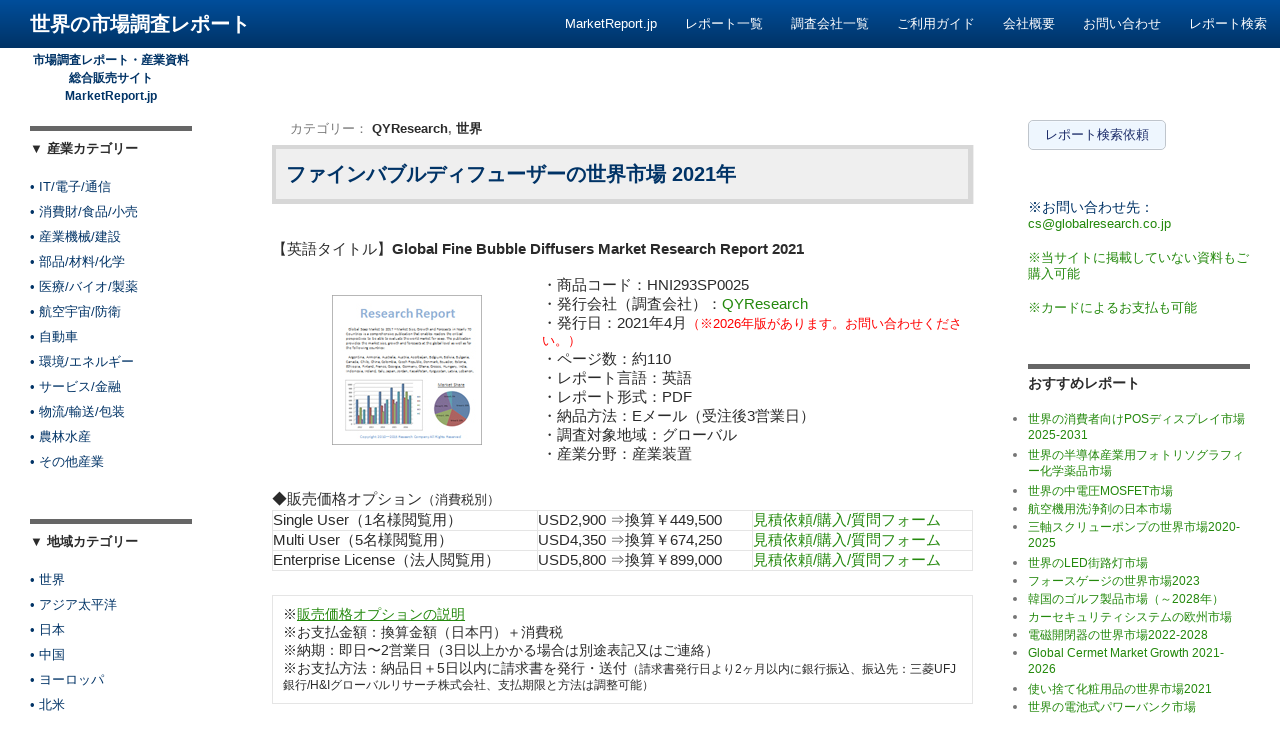

--- FILE ---
content_type: text/html; charset=UTF-8
request_url: https://data.marketreport.jp/global-fine-bubble-diffusers-market-research-report-2021
body_size: 17260
content:
<meta http-equiv="X-UA-Compatible" content="IE=Edge" />
<!DOCTYPE html>
<!--[if IE 7]>
<html class="ie ie7" lang="ja">
<![endif]-->
<!--[if IE 8]>
<html class="ie ie8" lang="ja">
<![endif]-->
<!--[if !(IE 7) & !(IE 8)]><!-->
<html lang="ja">
<!--<![endif]-->
<head>
	<meta charset="UTF-8">
	<meta name="viewport" content="width=device-width">
	<title>【調査レポート】ファインバブルディフューザーの世界市場 2021年</title>
	<link rel="profile" href="https://gmpg.org/xfn/11">
	<link rel="pingback" href="https://data.marketreport.jp/xmlrpc.php">
	<!--[if lt IE 9]>
	<script src="https://data.marketreport.jp/wp-content/themes/twentyfourteen/js/html5.js?ver=3.7.0"></script>
	<![endif]-->
	<meta name='robots' content='index, follow, max-image-preview:large, max-snippet:-1, max-video-preview:-1' />

	<!-- This site is optimized with the Yoast SEO plugin v22.3 - https://yoast.com/wordpress/plugins/seo/ -->
	<link rel="canonical" href="https://data.marketreport.jp/global-fine-bubble-diffusers-market-research-report-2021" />
	<meta property="og:locale" content="ja_JP" />
	<meta property="og:type" content="article" />
	<meta property="og:title" content="【調査レポート】ファインバブルディフューザーの世界市場 2021年" />
	<meta property="og:description" content="The global Fine Bubble Diffusers market was valued at US$ XX million in 2020 and it is expected to reach US$ XX million by the end of 2027, growing at a CAGR of XX% during 2021-2027. The research report has incorporated the analysis of different factors that augment the market’s growth. It constitutes trends, restraints, and drivers that transform the market in either a positive or negative manner. This section also provides the scope of different segments and applications that can potentially influence the market in the future. The detailed information is based on current trends and historic milestones. This section also provides an analysis of the volume of production about the global market and about each type from 2016 to 2027. This section mentions the volume of production by region from 2016 to 2027. Pricing analysis is included in the report according to each type from the year 2016 to 2027, manufacturer from 2016 to 2021, region from 2016 to 2021, and global price from 2016 to 2027. A thorough evaluation of the restrains included in the report portrays the contrast to drivers and gives room for strategic planning. Factors that overshadow the market growth are pivotal as they can be understood to devise different bends for getting hold of the lucrative opportunities that are present in the ever-growing market. Additionally, insights into market expert’s opinions have been taken to understand the market better. The research report includes specific segments by region (country), by manufacturers, by Type and by Application. Each type provides information about the production during the forecast period of 2016 to 2027. by Application segment also provides consumption during the forecast period of 2016 to 2027. Understanding the segments helps in identifying the importance of different factors that aid the market growth.  Segment by Type  Disc Diffusers  Tube Diffusers  Plate Diffusers  Dome Diffusers  Segment by Application  Municipal Wastewater Treatment  Industrial Wastewater Treatment  Aquaculture  Others  Production by Region   North America  Europe  China  Japan  Consumption by Region  North America  U.S.  Canada  Asia-Pacific  China  Japan  South Korea  China Taiwan  Southeast Asia  India  Australia   Europe  Germany  France  U.K.  Italy  Russia  Rest of Europe  Latin America  Mexico  Brazil  Rest of South America  By Company  Daicen Membrane Systems Ltd  Trade One Incorporated  Hydria Water AB  Axel Johnson Inc  Tecpro Energy Systems  Evoqua Water Technologies LLC  SSI Aeration, Inc  Holly Technology Co., Ltd.  Klee Engineering Ltd.  Matala Water Technology Co., Ltd.  Xylem Inc  Aquaconsult Anlagenbau GmbH  Refractron Technologies  Benenv Co., Ltd  Gustawater  Ecologix Technology  Longtech Machinery Industry Co" />
	<meta property="og:url" content="https://data.marketreport.jp/global-fine-bubble-diffusers-market-research-report-2021" />
	<meta property="og:site_name" content="世界の市場調査レポート" />
	<meta property="article:published_time" content="2021-04-28T06:53:22+00:00" />
	<meta property="article:modified_time" content="2025-02-16T20:02:31+00:00" />
	<meta name="author" content="marketreport.jp" />
	<meta name="twitter:label1" content="執筆者" />
	<meta name="twitter:data1" content="marketreport.jp" />
	<meta name="twitter:label2" content="推定読み取り時間" />
	<meta name="twitter:data2" content="8分" />
	<script type="application/ld+json" class="yoast-schema-graph">{"@context":"https://schema.org","@graph":[{"@type":"WebPage","@id":"https://data.marketreport.jp/global-fine-bubble-diffusers-market-research-report-2021","url":"https://data.marketreport.jp/global-fine-bubble-diffusers-market-research-report-2021","name":"【調査レポート】ファインバブルディフューザーの世界市場 2021年","isPartOf":{"@id":"https://data.marketreport.jp/#website"},"datePublished":"2021-04-28T06:53:22+00:00","dateModified":"2025-02-16T20:02:31+00:00","author":{"@id":"https://data.marketreport.jp/#/schema/person/71c9fa2061f39928c2132639f3af3d96"},"breadcrumb":{"@id":"https://data.marketreport.jp/global-fine-bubble-diffusers-market-research-report-2021#breadcrumb"},"inLanguage":"ja","potentialAction":[{"@type":"ReadAction","target":["https://data.marketreport.jp/global-fine-bubble-diffusers-market-research-report-2021"]}]},{"@type":"BreadcrumbList","@id":"https://data.marketreport.jp/global-fine-bubble-diffusers-market-research-report-2021#breadcrumb","itemListElement":[{"@type":"ListItem","position":1,"name":"ホーム","item":"https://data.marketreport.jp/"},{"@type":"ListItem","position":2,"name":"ファインバブルディフューザーの世界市場 2021年"}]},{"@type":"WebSite","@id":"https://data.marketreport.jp/#website","url":"https://data.marketreport.jp/","name":"世界の市場調査レポート","description":"市場調査レポート・産業資料 総合販売サイト MarketReport.jp","potentialAction":[{"@type":"SearchAction","target":{"@type":"EntryPoint","urlTemplate":"https://data.marketreport.jp/?s={search_term_string}"},"query-input":"required name=search_term_string"}],"inLanguage":"ja"},{"@type":"Person","@id":"https://data.marketreport.jp/#/schema/person/71c9fa2061f39928c2132639f3af3d96","name":"marketreport.jp","image":{"@type":"ImageObject","inLanguage":"ja","@id":"https://data.marketreport.jp/#/schema/person/image/","url":"https://secure.gravatar.com/avatar/400b7d2014baa2a24cf6cb7878fdaef0?s=96&d=mm&r=g","contentUrl":"https://secure.gravatar.com/avatar/400b7d2014baa2a24cf6cb7878fdaef0?s=96&d=mm&r=g","caption":"marketreport.jp"},"url":"https://data.marketreport.jp/author/marketreport-jp"}]}</script>
	<!-- / Yoast SEO plugin. -->


<link rel="alternate" type="application/rss+xml" title="世界の市場調査レポート &raquo; フィード" href="https://data.marketreport.jp/feed" />
<link rel="alternate" type="application/rss+xml" title="世界の市場調査レポート &raquo; コメントフィード" href="https://data.marketreport.jp/comments/feed" />
<script>
window._wpemojiSettings = {"baseUrl":"https:\/\/s.w.org\/images\/core\/emoji\/14.0.0\/72x72\/","ext":".png","svgUrl":"https:\/\/s.w.org\/images\/core\/emoji\/14.0.0\/svg\/","svgExt":".svg","source":{"concatemoji":"https:\/\/data.marketreport.jp\/wp-includes\/js\/wp-emoji-release.min.js?ver=6.4.3"}};
/*! This file is auto-generated */
!function(i,n){var o,s,e;function c(e){try{var t={supportTests:e,timestamp:(new Date).valueOf()};sessionStorage.setItem(o,JSON.stringify(t))}catch(e){}}function p(e,t,n){e.clearRect(0,0,e.canvas.width,e.canvas.height),e.fillText(t,0,0);var t=new Uint32Array(e.getImageData(0,0,e.canvas.width,e.canvas.height).data),r=(e.clearRect(0,0,e.canvas.width,e.canvas.height),e.fillText(n,0,0),new Uint32Array(e.getImageData(0,0,e.canvas.width,e.canvas.height).data));return t.every(function(e,t){return e===r[t]})}function u(e,t,n){switch(t){case"flag":return n(e,"\ud83c\udff3\ufe0f\u200d\u26a7\ufe0f","\ud83c\udff3\ufe0f\u200b\u26a7\ufe0f")?!1:!n(e,"\ud83c\uddfa\ud83c\uddf3","\ud83c\uddfa\u200b\ud83c\uddf3")&&!n(e,"\ud83c\udff4\udb40\udc67\udb40\udc62\udb40\udc65\udb40\udc6e\udb40\udc67\udb40\udc7f","\ud83c\udff4\u200b\udb40\udc67\u200b\udb40\udc62\u200b\udb40\udc65\u200b\udb40\udc6e\u200b\udb40\udc67\u200b\udb40\udc7f");case"emoji":return!n(e,"\ud83e\udef1\ud83c\udffb\u200d\ud83e\udef2\ud83c\udfff","\ud83e\udef1\ud83c\udffb\u200b\ud83e\udef2\ud83c\udfff")}return!1}function f(e,t,n){var r="undefined"!=typeof WorkerGlobalScope&&self instanceof WorkerGlobalScope?new OffscreenCanvas(300,150):i.createElement("canvas"),a=r.getContext("2d",{willReadFrequently:!0}),o=(a.textBaseline="top",a.font="600 32px Arial",{});return e.forEach(function(e){o[e]=t(a,e,n)}),o}function t(e){var t=i.createElement("script");t.src=e,t.defer=!0,i.head.appendChild(t)}"undefined"!=typeof Promise&&(o="wpEmojiSettingsSupports",s=["flag","emoji"],n.supports={everything:!0,everythingExceptFlag:!0},e=new Promise(function(e){i.addEventListener("DOMContentLoaded",e,{once:!0})}),new Promise(function(t){var n=function(){try{var e=JSON.parse(sessionStorage.getItem(o));if("object"==typeof e&&"number"==typeof e.timestamp&&(new Date).valueOf()<e.timestamp+604800&&"object"==typeof e.supportTests)return e.supportTests}catch(e){}return null}();if(!n){if("undefined"!=typeof Worker&&"undefined"!=typeof OffscreenCanvas&&"undefined"!=typeof URL&&URL.createObjectURL&&"undefined"!=typeof Blob)try{var e="postMessage("+f.toString()+"("+[JSON.stringify(s),u.toString(),p.toString()].join(",")+"));",r=new Blob([e],{type:"text/javascript"}),a=new Worker(URL.createObjectURL(r),{name:"wpTestEmojiSupports"});return void(a.onmessage=function(e){c(n=e.data),a.terminate(),t(n)})}catch(e){}c(n=f(s,u,p))}t(n)}).then(function(e){for(var t in e)n.supports[t]=e[t],n.supports.everything=n.supports.everything&&n.supports[t],"flag"!==t&&(n.supports.everythingExceptFlag=n.supports.everythingExceptFlag&&n.supports[t]);n.supports.everythingExceptFlag=n.supports.everythingExceptFlag&&!n.supports.flag,n.DOMReady=!1,n.readyCallback=function(){n.DOMReady=!0}}).then(function(){return e}).then(function(){var e;n.supports.everything||(n.readyCallback(),(e=n.source||{}).concatemoji?t(e.concatemoji):e.wpemoji&&e.twemoji&&(t(e.twemoji),t(e.wpemoji)))}))}((window,document),window._wpemojiSettings);
</script>
<style id='wp-emoji-styles-inline-css'>

	img.wp-smiley, img.emoji {
		display: inline !important;
		border: none !important;
		box-shadow: none !important;
		height: 1em !important;
		width: 1em !important;
		margin: 0 0.07em !important;
		vertical-align: -0.1em !important;
		background: none !important;
		padding: 0 !important;
	}
</style>
<link rel='stylesheet' id='wp-block-library-css' href='https://data.marketreport.jp/wp-includes/css/dist/block-library/style.min.css?ver=6.4.3' media='all' />
<style id='wp-block-library-theme-inline-css'>
.wp-block-audio figcaption{color:#555;font-size:13px;text-align:center}.is-dark-theme .wp-block-audio figcaption{color:hsla(0,0%,100%,.65)}.wp-block-audio{margin:0 0 1em}.wp-block-code{border:1px solid #ccc;border-radius:4px;font-family:Menlo,Consolas,monaco,monospace;padding:.8em 1em}.wp-block-embed figcaption{color:#555;font-size:13px;text-align:center}.is-dark-theme .wp-block-embed figcaption{color:hsla(0,0%,100%,.65)}.wp-block-embed{margin:0 0 1em}.blocks-gallery-caption{color:#555;font-size:13px;text-align:center}.is-dark-theme .blocks-gallery-caption{color:hsla(0,0%,100%,.65)}.wp-block-image figcaption{color:#555;font-size:13px;text-align:center}.is-dark-theme .wp-block-image figcaption{color:hsla(0,0%,100%,.65)}.wp-block-image{margin:0 0 1em}.wp-block-pullquote{border-bottom:4px solid;border-top:4px solid;color:currentColor;margin-bottom:1.75em}.wp-block-pullquote cite,.wp-block-pullquote footer,.wp-block-pullquote__citation{color:currentColor;font-size:.8125em;font-style:normal;text-transform:uppercase}.wp-block-quote{border-left:.25em solid;margin:0 0 1.75em;padding-left:1em}.wp-block-quote cite,.wp-block-quote footer{color:currentColor;font-size:.8125em;font-style:normal;position:relative}.wp-block-quote.has-text-align-right{border-left:none;border-right:.25em solid;padding-left:0;padding-right:1em}.wp-block-quote.has-text-align-center{border:none;padding-left:0}.wp-block-quote.is-large,.wp-block-quote.is-style-large,.wp-block-quote.is-style-plain{border:none}.wp-block-search .wp-block-search__label{font-weight:700}.wp-block-search__button{border:1px solid #ccc;padding:.375em .625em}:where(.wp-block-group.has-background){padding:1.25em 2.375em}.wp-block-separator.has-css-opacity{opacity:.4}.wp-block-separator{border:none;border-bottom:2px solid;margin-left:auto;margin-right:auto}.wp-block-separator.has-alpha-channel-opacity{opacity:1}.wp-block-separator:not(.is-style-wide):not(.is-style-dots){width:100px}.wp-block-separator.has-background:not(.is-style-dots){border-bottom:none;height:1px}.wp-block-separator.has-background:not(.is-style-wide):not(.is-style-dots){height:2px}.wp-block-table{margin:0 0 1em}.wp-block-table td,.wp-block-table th{word-break:normal}.wp-block-table figcaption{color:#555;font-size:13px;text-align:center}.is-dark-theme .wp-block-table figcaption{color:hsla(0,0%,100%,.65)}.wp-block-video figcaption{color:#555;font-size:13px;text-align:center}.is-dark-theme .wp-block-video figcaption{color:hsla(0,0%,100%,.65)}.wp-block-video{margin:0 0 1em}.wp-block-template-part.has-background{margin-bottom:0;margin-top:0;padding:1.25em 2.375em}
</style>
<style id='classic-theme-styles-inline-css'>
/*! This file is auto-generated */
.wp-block-button__link{color:#fff;background-color:#32373c;border-radius:9999px;box-shadow:none;text-decoration:none;padding:calc(.667em + 2px) calc(1.333em + 2px);font-size:1.125em}.wp-block-file__button{background:#32373c;color:#fff;text-decoration:none}
</style>
<style id='global-styles-inline-css'>
body{--wp--preset--color--black: #000;--wp--preset--color--cyan-bluish-gray: #abb8c3;--wp--preset--color--white: #fff;--wp--preset--color--pale-pink: #f78da7;--wp--preset--color--vivid-red: #cf2e2e;--wp--preset--color--luminous-vivid-orange: #ff6900;--wp--preset--color--luminous-vivid-amber: #fcb900;--wp--preset--color--light-green-cyan: #7bdcb5;--wp--preset--color--vivid-green-cyan: #00d084;--wp--preset--color--pale-cyan-blue: #8ed1fc;--wp--preset--color--vivid-cyan-blue: #0693e3;--wp--preset--color--vivid-purple: #9b51e0;--wp--preset--color--green: #24890d;--wp--preset--color--dark-gray: #2b2b2b;--wp--preset--color--medium-gray: #767676;--wp--preset--color--light-gray: #f5f5f5;--wp--preset--gradient--vivid-cyan-blue-to-vivid-purple: linear-gradient(135deg,rgba(6,147,227,1) 0%,rgb(155,81,224) 100%);--wp--preset--gradient--light-green-cyan-to-vivid-green-cyan: linear-gradient(135deg,rgb(122,220,180) 0%,rgb(0,208,130) 100%);--wp--preset--gradient--luminous-vivid-amber-to-luminous-vivid-orange: linear-gradient(135deg,rgba(252,185,0,1) 0%,rgba(255,105,0,1) 100%);--wp--preset--gradient--luminous-vivid-orange-to-vivid-red: linear-gradient(135deg,rgba(255,105,0,1) 0%,rgb(207,46,46) 100%);--wp--preset--gradient--very-light-gray-to-cyan-bluish-gray: linear-gradient(135deg,rgb(238,238,238) 0%,rgb(169,184,195) 100%);--wp--preset--gradient--cool-to-warm-spectrum: linear-gradient(135deg,rgb(74,234,220) 0%,rgb(151,120,209) 20%,rgb(207,42,186) 40%,rgb(238,44,130) 60%,rgb(251,105,98) 80%,rgb(254,248,76) 100%);--wp--preset--gradient--blush-light-purple: linear-gradient(135deg,rgb(255,206,236) 0%,rgb(152,150,240) 100%);--wp--preset--gradient--blush-bordeaux: linear-gradient(135deg,rgb(254,205,165) 0%,rgb(254,45,45) 50%,rgb(107,0,62) 100%);--wp--preset--gradient--luminous-dusk: linear-gradient(135deg,rgb(255,203,112) 0%,rgb(199,81,192) 50%,rgb(65,88,208) 100%);--wp--preset--gradient--pale-ocean: linear-gradient(135deg,rgb(255,245,203) 0%,rgb(182,227,212) 50%,rgb(51,167,181) 100%);--wp--preset--gradient--electric-grass: linear-gradient(135deg,rgb(202,248,128) 0%,rgb(113,206,126) 100%);--wp--preset--gradient--midnight: linear-gradient(135deg,rgb(2,3,129) 0%,rgb(40,116,252) 100%);--wp--preset--font-size--small: 13px;--wp--preset--font-size--medium: 20px;--wp--preset--font-size--large: 36px;--wp--preset--font-size--x-large: 42px;--wp--preset--spacing--20: 0.44rem;--wp--preset--spacing--30: 0.67rem;--wp--preset--spacing--40: 1rem;--wp--preset--spacing--50: 1.5rem;--wp--preset--spacing--60: 2.25rem;--wp--preset--spacing--70: 3.38rem;--wp--preset--spacing--80: 5.06rem;--wp--preset--shadow--natural: 6px 6px 9px rgba(0, 0, 0, 0.2);--wp--preset--shadow--deep: 12px 12px 50px rgba(0, 0, 0, 0.4);--wp--preset--shadow--sharp: 6px 6px 0px rgba(0, 0, 0, 0.2);--wp--preset--shadow--outlined: 6px 6px 0px -3px rgba(255, 255, 255, 1), 6px 6px rgba(0, 0, 0, 1);--wp--preset--shadow--crisp: 6px 6px 0px rgba(0, 0, 0, 1);}:where(.is-layout-flex){gap: 0.5em;}:where(.is-layout-grid){gap: 0.5em;}body .is-layout-flow > .alignleft{float: left;margin-inline-start: 0;margin-inline-end: 2em;}body .is-layout-flow > .alignright{float: right;margin-inline-start: 2em;margin-inline-end: 0;}body .is-layout-flow > .aligncenter{margin-left: auto !important;margin-right: auto !important;}body .is-layout-constrained > .alignleft{float: left;margin-inline-start: 0;margin-inline-end: 2em;}body .is-layout-constrained > .alignright{float: right;margin-inline-start: 2em;margin-inline-end: 0;}body .is-layout-constrained > .aligncenter{margin-left: auto !important;margin-right: auto !important;}body .is-layout-constrained > :where(:not(.alignleft):not(.alignright):not(.alignfull)){max-width: var(--wp--style--global--content-size);margin-left: auto !important;margin-right: auto !important;}body .is-layout-constrained > .alignwide{max-width: var(--wp--style--global--wide-size);}body .is-layout-flex{display: flex;}body .is-layout-flex{flex-wrap: wrap;align-items: center;}body .is-layout-flex > *{margin: 0;}body .is-layout-grid{display: grid;}body .is-layout-grid > *{margin: 0;}:where(.wp-block-columns.is-layout-flex){gap: 2em;}:where(.wp-block-columns.is-layout-grid){gap: 2em;}:where(.wp-block-post-template.is-layout-flex){gap: 1.25em;}:where(.wp-block-post-template.is-layout-grid){gap: 1.25em;}.has-black-color{color: var(--wp--preset--color--black) !important;}.has-cyan-bluish-gray-color{color: var(--wp--preset--color--cyan-bluish-gray) !important;}.has-white-color{color: var(--wp--preset--color--white) !important;}.has-pale-pink-color{color: var(--wp--preset--color--pale-pink) !important;}.has-vivid-red-color{color: var(--wp--preset--color--vivid-red) !important;}.has-luminous-vivid-orange-color{color: var(--wp--preset--color--luminous-vivid-orange) !important;}.has-luminous-vivid-amber-color{color: var(--wp--preset--color--luminous-vivid-amber) !important;}.has-light-green-cyan-color{color: var(--wp--preset--color--light-green-cyan) !important;}.has-vivid-green-cyan-color{color: var(--wp--preset--color--vivid-green-cyan) !important;}.has-pale-cyan-blue-color{color: var(--wp--preset--color--pale-cyan-blue) !important;}.has-vivid-cyan-blue-color{color: var(--wp--preset--color--vivid-cyan-blue) !important;}.has-vivid-purple-color{color: var(--wp--preset--color--vivid-purple) !important;}.has-black-background-color{background-color: var(--wp--preset--color--black) !important;}.has-cyan-bluish-gray-background-color{background-color: var(--wp--preset--color--cyan-bluish-gray) !important;}.has-white-background-color{background-color: var(--wp--preset--color--white) !important;}.has-pale-pink-background-color{background-color: var(--wp--preset--color--pale-pink) !important;}.has-vivid-red-background-color{background-color: var(--wp--preset--color--vivid-red) !important;}.has-luminous-vivid-orange-background-color{background-color: var(--wp--preset--color--luminous-vivid-orange) !important;}.has-luminous-vivid-amber-background-color{background-color: var(--wp--preset--color--luminous-vivid-amber) !important;}.has-light-green-cyan-background-color{background-color: var(--wp--preset--color--light-green-cyan) !important;}.has-vivid-green-cyan-background-color{background-color: var(--wp--preset--color--vivid-green-cyan) !important;}.has-pale-cyan-blue-background-color{background-color: var(--wp--preset--color--pale-cyan-blue) !important;}.has-vivid-cyan-blue-background-color{background-color: var(--wp--preset--color--vivid-cyan-blue) !important;}.has-vivid-purple-background-color{background-color: var(--wp--preset--color--vivid-purple) !important;}.has-black-border-color{border-color: var(--wp--preset--color--black) !important;}.has-cyan-bluish-gray-border-color{border-color: var(--wp--preset--color--cyan-bluish-gray) !important;}.has-white-border-color{border-color: var(--wp--preset--color--white) !important;}.has-pale-pink-border-color{border-color: var(--wp--preset--color--pale-pink) !important;}.has-vivid-red-border-color{border-color: var(--wp--preset--color--vivid-red) !important;}.has-luminous-vivid-orange-border-color{border-color: var(--wp--preset--color--luminous-vivid-orange) !important;}.has-luminous-vivid-amber-border-color{border-color: var(--wp--preset--color--luminous-vivid-amber) !important;}.has-light-green-cyan-border-color{border-color: var(--wp--preset--color--light-green-cyan) !important;}.has-vivid-green-cyan-border-color{border-color: var(--wp--preset--color--vivid-green-cyan) !important;}.has-pale-cyan-blue-border-color{border-color: var(--wp--preset--color--pale-cyan-blue) !important;}.has-vivid-cyan-blue-border-color{border-color: var(--wp--preset--color--vivid-cyan-blue) !important;}.has-vivid-purple-border-color{border-color: var(--wp--preset--color--vivid-purple) !important;}.has-vivid-cyan-blue-to-vivid-purple-gradient-background{background: var(--wp--preset--gradient--vivid-cyan-blue-to-vivid-purple) !important;}.has-light-green-cyan-to-vivid-green-cyan-gradient-background{background: var(--wp--preset--gradient--light-green-cyan-to-vivid-green-cyan) !important;}.has-luminous-vivid-amber-to-luminous-vivid-orange-gradient-background{background: var(--wp--preset--gradient--luminous-vivid-amber-to-luminous-vivid-orange) !important;}.has-luminous-vivid-orange-to-vivid-red-gradient-background{background: var(--wp--preset--gradient--luminous-vivid-orange-to-vivid-red) !important;}.has-very-light-gray-to-cyan-bluish-gray-gradient-background{background: var(--wp--preset--gradient--very-light-gray-to-cyan-bluish-gray) !important;}.has-cool-to-warm-spectrum-gradient-background{background: var(--wp--preset--gradient--cool-to-warm-spectrum) !important;}.has-blush-light-purple-gradient-background{background: var(--wp--preset--gradient--blush-light-purple) !important;}.has-blush-bordeaux-gradient-background{background: var(--wp--preset--gradient--blush-bordeaux) !important;}.has-luminous-dusk-gradient-background{background: var(--wp--preset--gradient--luminous-dusk) !important;}.has-pale-ocean-gradient-background{background: var(--wp--preset--gradient--pale-ocean) !important;}.has-electric-grass-gradient-background{background: var(--wp--preset--gradient--electric-grass) !important;}.has-midnight-gradient-background{background: var(--wp--preset--gradient--midnight) !important;}.has-small-font-size{font-size: var(--wp--preset--font-size--small) !important;}.has-medium-font-size{font-size: var(--wp--preset--font-size--medium) !important;}.has-large-font-size{font-size: var(--wp--preset--font-size--large) !important;}.has-x-large-font-size{font-size: var(--wp--preset--font-size--x-large) !important;}
.wp-block-navigation a:where(:not(.wp-element-button)){color: inherit;}
:where(.wp-block-post-template.is-layout-flex){gap: 1.25em;}:where(.wp-block-post-template.is-layout-grid){gap: 1.25em;}
:where(.wp-block-columns.is-layout-flex){gap: 2em;}:where(.wp-block-columns.is-layout-grid){gap: 2em;}
.wp-block-pullquote{font-size: 1.5em;line-height: 1.6;}
</style>
<link rel='stylesheet' id='contact-form-7-css' href='https://data.marketreport.jp/wp-content/plugins/contact-form-7/includes/css/styles.css?ver=5.9.3' media='all' />
<link rel='stylesheet' id='meteor-slides-css' href='https://data.marketreport.jp/wp-content/plugins/meteor-slides/css/meteor-slides.css?ver=1.0' media='all' />
<link rel='stylesheet' id='ft_viewed_stylesheet-css' href='https://data.marketreport.jp/wp-content/plugins/posts-viewed-recently/css/ftViewedPostsStyle.css?ver=6.4.3' media='all' />
<link rel='stylesheet' id='twentyfourteen-lato-css' href='https://data.marketreport.jp/wp-content/themes/twentyfourteen/fonts/font-lato.css?ver=20230328' media='all' />
<link rel='stylesheet' id='genericons-css' href='https://data.marketreport.jp/wp-content/themes/twentyfourteen/genericons/genericons.css?ver=3.0.3' media='all' />
<link rel='stylesheet' id='twentyfourteen-style-css' href='https://data.marketreport.jp/wp-content/themes/twentyfourteen/style.css?ver=20231107' media='all' />
<link rel='stylesheet' id='twentyfourteen-block-style-css' href='https://data.marketreport.jp/wp-content/themes/twentyfourteen/css/blocks.css?ver=20230630' media='all' />
<!--[if lt IE 9]>
<link rel='stylesheet' id='twentyfourteen-ie-css' href='https://data.marketreport.jp/wp-content/themes/twentyfourteen/css/ie.css?ver=20140711' media='all' />
<![endif]-->
<link rel='stylesheet' id='arpw-style-css' href='https://data.marketreport.jp/wp-content/plugins/advanced-random-posts-widget/assets/css/arpw-frontend.css?ver=6.4.3' media='all' />
<script src="https://data.marketreport.jp/wp-includes/js/jquery/jquery.min.js?ver=3.7.1" id="jquery-core-js"></script>
<script src="https://data.marketreport.jp/wp-includes/js/jquery/jquery-migrate.min.js?ver=3.4.1" id="jquery-migrate-js"></script>
<script src="https://data.marketreport.jp/wp-content/plugins/meteor-slides/js/jquery.cycle.all.js?ver=6.4.3" id="jquery-cycle-js"></script>
<script src="https://data.marketreport.jp/wp-content/plugins/meteor-slides/js/jquery.metadata.v2.js?ver=6.4.3" id="jquery-metadata-js"></script>
<script src="https://data.marketreport.jp/wp-content/plugins/meteor-slides/js/jquery.touchwipe.1.1.1.js?ver=6.4.3" id="jquery-touchwipe-js"></script>
<script id="meteorslides-script-js-extra">
var meteorslidessettings = {"meteorslideshowspeed":"2000","meteorslideshowduration":"5000","meteorslideshowheight":"200","meteorslideshowwidth":"940","meteorslideshowtransition":"fade"};
</script>
<script src="https://data.marketreport.jp/wp-content/plugins/meteor-slides/js/slideshow.js?ver=6.4.3" id="meteorslides-script-js"></script>
<script src="https://data.marketreport.jp/wp-content/themes/twentyfourteen/js/functions.js?ver=20230526" id="twentyfourteen-script-js" defer data-wp-strategy="defer"></script>
<link rel="https://api.w.org/" href="https://data.marketreport.jp/wp-json/" /><link rel="alternate" type="application/json" href="https://data.marketreport.jp/wp-json/wp/v2/posts/360259" /><link rel="EditURI" type="application/rsd+xml" title="RSD" href="https://data.marketreport.jp/xmlrpc.php?rsd" />
<meta name="generator" content="WordPress 6.4.3" />
<link rel='shortlink' href='https://data.marketreport.jp/?p=360259' />
<link rel="alternate" type="application/json+oembed" href="https://data.marketreport.jp/wp-json/oembed/1.0/embed?url=https%3A%2F%2Fdata.marketreport.jp%2Fglobal-fine-bubble-diffusers-market-research-report-2021" />
<link rel="alternate" type="text/xml+oembed" href="https://data.marketreport.jp/wp-json/oembed/1.0/embed?url=https%3A%2F%2Fdata.marketreport.jp%2Fglobal-fine-bubble-diffusers-market-research-report-2021&#038;format=xml" />
</head>

<body class="post-template-default single single-post postid-360259 single-format-standard wp-embed-responsive masthead-fixed singular">
<div id="page" class="hfeed site">
	
	<header id="masthead" class="site-header">
		<div class="header-main">
			<h1 class="site-title"><a href="https://data.marketreport.jp/" rel="home">世界の市場調査レポート</a></h1>

			<nav id="primary-navigation" class="site-navigation primary-navigation">
				<button class="menu-toggle">メインメニュー</button>
				<a class="screen-reader-text skip-link" href="#content">
					コンテンツへスキップ				</a>
				<div class="menu-navimenu-container"><ul id="primary-menu" class="nav-menu"><li id="menu-item-143002" class="menu-item menu-item-type-custom menu-item-object-custom menu-item-143002"><a href="https://www.marketreport.jp/">MarketReport.jp</a></li>
<li id="menu-item-143003" class="menu-item menu-item-type-custom menu-item-object-custom menu-item-143003"><a href="https://www.marketreport.jp/category/region">レポート一覧</a></li>
<li id="menu-item-143004" class="menu-item menu-item-type-custom menu-item-object-custom menu-item-143004"><a href="https://www.marketreport.jp/publisher">調査会社一覧</a></li>
<li id="menu-item-143005" class="menu-item menu-item-type-custom menu-item-object-custom menu-item-143005"><a href="https://www.marketreport.jp/guide">ご利用ガイド</a></li>
<li id="menu-item-143006" class="menu-item menu-item-type-custom menu-item-object-custom menu-item-143006"><a href="https://www.marketreport.jp/company_overview">会社概要</a></li>
<li id="menu-item-143007" class="menu-item menu-item-type-custom menu-item-object-custom menu-item-143007"><a href="https://www.marketreport.jp/contact">お問い合わせ</a></li>
<li id="menu-item-359306" class="menu-item menu-item-type-custom menu-item-object-custom menu-item-359306"><a href="https://www.marketreport.jp/reportsearch">レポート検索</a></li>
</ul></div>			</nav>
		</div>

		<div id="search-container" class="search-box-wrapper hide">
			<div class="search-box">
				<form role="search" method="get" class="search-form" action="https://data.marketreport.jp/">
				<label>
					<span class="screen-reader-text">検索:</span>
					<input type="search" class="search-field" placeholder="検索&hellip;" value="" name="s" />
				</label>
				<input type="submit" class="search-submit" value="検索" />
			</form>			</div>
		</div>
	</header><!-- #masthead -->

	<div id="main" class="site-main">

	<div id="primary" class="content-area">
		<div id="content" class="site-content" role="main">
			
<article id="post-360259" class="post-360259 post type-post status-publish format-standard hentry category-qyresearch category-world-reports">
	
	<header class="entry-header">
				<div class="entry-meta">
カテゴリー：
			<span class="cat-links"><a href="https://data.marketreport.jp/category/qyresearch" rel="category tag">QYResearch</a>, <a href="https://data.marketreport.jp/category/world-reports" rel="category tag">世界</a></span>
		</div>
<div style="background:#EFEFEF">
			<table class="report-title-table"><tr><td><h1 class="entry-title">ファインバブルディフューザーの世界市場 2021年</h1></td></tr></table></div>
		<div class="entry-meta">
					</div><!-- .entry-meta -->
	</header><!-- .entry-header -->

<div class="entry-summary">
<table width="100%" style="border-style:none"><tr><td colspan="2" style="border-style:none">【英語タイトル】<b>Global Fine Bubble Diffusers Market Research Report 2021</b><div><br></div></td></tr><tr><td class="report-image-table"><img src="https://data.marketreport.jp/image/cover-icon-59.jpg" alt="QYResearchが出版した調査資料（HNI293SP0025）" /></td><td style="border-style:none">・商品コード：HNI293SP0025<br>
・発行会社（調査会社）：<a href="https://www.marketreport.jp/QYResearch">QYResearch</a><br>
・発行日：2021年4月<small><font color='red'>（※2026年版があります。お問い合わせください。）</font></small><br>・ページ数：約110<br>
・レポート言語：英語<br>
・レポート形式：PDF<br>
・納品方法：Eメール（受注後3営業日）<br>
・調査対象地域：グローバル<br>
・産業分野：産業装置<br>
</td></tr></table>◆販売価格オプション<small>（消費税別）</small>



<div>
<table width="100%" border="0"><tr><td>Single User（1名様閲覧用）</td><td>USD2,900 ⇒換算￥449,500</td><td><a href="https://www.marketreport.jp/contact_pass?report=ファインバブルディフューザーの世界市場 2021年&post_url=https://data.marketreport.jp/global-fine-bubble-diffusers-market-research-report-2021&priceoption=Single User（1名様閲覧用）&code=HNI293SP0025">見積依頼/購入/質問フォーム</a></td></tr><tr><td>Multi User（5名様閲覧用）</td><td>USD4,350 ⇒換算￥674,250</td><td><a href="https://www.marketreport.jp/contact_pass?report=ファインバブルディフューザーの世界市場 2021年&post_url=https://data.marketreport.jp/global-fine-bubble-diffusers-market-research-report-2021&priceoption=Multi User（5名様閲覧用）&code=HNI293SP0025">見積依頼/購入/質問フォーム</a></td></tr><tr><td>Enterprise License（法人閲覧用）</td><td>USD5,800 ⇒換算￥899,000</td><td><a href="https://www.marketreport.jp/contact_pass?report=ファインバブルディフューザーの世界市場 2021年&post_url=https://data.marketreport.jp/global-fine-bubble-diffusers-market-research-report-2021&priceoption=Enterprise License（法人閲覧用）&code=HNI293SP0025">見積依頼/購入/質問フォーム</a></td></tr></table></div>

<table><tr><td style="padding:10px;">
<span style="font-size:14px;">
※<a href="#" onclick="window.open('http://www.marketreport.jp/price-option', '_blank', 'width=500 height=600')"><u>販売価格オプションの説明</u></a><br>
※お支払金額：換算金額（日本円）＋消費税<br>
※納期：即日〜2営業日（3日以上かかる場合は別途表記又はご連絡）<br>
※お支払方法：納品日＋5日以内に請求書を発行・送付<small>（請求書発行日より2ヶ月以内に銀行振込、振込先：三菱UFJ銀行/H&Iグローバルリサーチ株式会社、支払期限と方法は調整可能）</small><br></span></td></tr></table>

<span style="color: darkblue; font-weight: bold;">❖ レポートの概要 ❖</span><br><br>

<p>The global Fine Bubble Diffusers market was valued at US$ XX million in 2020 and it is expected to reach US$ XX million by the end of 2027, growing at a CAGR of XX% during 2021-2027.<br />
The research report has incorporated the analysis of different factors that augment the market’s growth. It constitutes trends, restraints, and drivers that transform the market in either a positive or negative manner. This section also provides the scope of different segments and applications that can potentially influence the market in the future. The detailed information is based on current trends and historic milestones. This section also provides an analysis of the volume of production about the global market and about each type from 2016 to 2027. This section mentions the volume of production by region from 2016 to 2027. Pricing analysis is included in the report according to each type from the year 2016 to 2027, manufacturer from 2016 to 2021, region from 2016 to 2021, and global price from 2016 to 2027.<br />
A thorough evaluation of the restrains included in the report portrays the contrast to drivers and gives room for strategic planning. Factors that overshadow the market growth are pivotal as they can be understood to devise different bends for getting hold of the lucrative opportunities that are present in the ever-growing market. Additionally, insights into market expert’s opinions have been taken to understand the market better.<br />
The research report includes specific segments by region (country), by manufacturers, by Type and by Application. Each type provides information about the production during the forecast period of 2016 to 2027. by Application segment also provides consumption during the forecast period of 2016 to 2027. Understanding the segments helps in identifying the importance of different factors that aid the market growth.</p>
<p>Segment by Type<br />
	Disc Diffusers<br />
	Tube Diffusers<br />
	Plate Diffusers<br />
	Dome Diffusers</p>
<p>Segment by Application<br />
	Municipal Wastewater Treatment<br />
	Industrial Wastewater Treatment<br />
	Aquaculture<br />
	Others</p>
<p>Production by Region<br />
	North America<br />
	Europe<br />
	China<br />
	Japan</p>
<p>Consumption by Region<br />
	North America<br />
	U.S.<br />
	Canada<br />
	Asia-Pacific<br />
	China<br />
	Japan<br />
	South Korea<br />
	China Taiwan<br />
	Southeast Asia<br />
	India<br />
	Australia<br />
	Europe<br />
	Germany<br />
	France<br />
	U.K.<br />
	Italy<br />
	Russia<br />
	Rest of Europe<br />
	Latin America<br />
	Mexico<br />
	Brazil<br />
	Rest of South America</p>
<p>By Company<br />
	Daicen Membrane Systems Ltd<br />
	Trade One Incorporated<br />
	Hydria Water AB<br />
	Axel Johnson Inc<br />
	Tecpro Energy Systems<br />
	Evoqua Water Technologies LLC<br />
	SSI Aeration, Inc<br />
	Holly Technology Co., Ltd.<br />
	Klee Engineering Ltd.<br />
	Matala Water Technology Co., Ltd.<br />
	Xylem Inc<br />
	Aquaconsult Anlagenbau GmbH<br />
	Refractron Technologies<br />
	Benenv Co., Ltd<br />
	Gustawater<br />
	Ecologix Technology<br />
	Longtech Machinery Industry Co</p>
		</div>
	
		
<div class="entry-summary">
<span style="color: darkblue; font-weight: bold;">❖ レポートの目次 ❖</span> 
<br><br>
 </div>	
	
	<div class="entry-content">
		<p>1 FINE BUBBLE DIFFUSERS MARKET OVERVIEW<br />
1.1 Product Overview and Scope of Fine Bubble Diffusers<br />
1.2 Fine Bubble Diffusers Segment by Type<br />
1.2.1 Global Fine Bubble Diffusers Market Size Growth Rate Analysis by Type: 2021 VS 2027<br />
1.2.2 Disc Diffusers<br />
1.2.3 Tube Diffusers<br />
1.2.4 Plate Diffusers<br />
1.2.5 Dome Diffusers<br />
1.3 Fine Bubble Diffusers Segment by Application<br />
1.3.1 Global Fine Bubble Diffusers Consumption Comparison by Application: 2016 VS 2021 VS 2027<br />
1.3.2 Municipal Wastewater Treatment<br />
1.3.3 Industrial Wastewater Treatment<br />
1.3.4 Aquaculture<br />
1.3.5 Others<br />
1.4 Global Market Growth Prospects<br />
1.4.1 Global Fine Bubble Diffusers Revenue Estimates and Forecasts (2016-2027)<br />
1.4.2 Global Fine Bubble Diffusers Production Estimates and Forecasts (2016-2027)<br />
1.5 Global Market Size by Region<br />
1.5.1 Global Fine Bubble Diffusers Market Size Estimates and Forecasts by Region: 2016 VS 2021 VS 2027<br />
1.5.2 North America Fine Bubble Diffusers Estimates and Forecasts (2016-2027)<br />
1.5.3 Europe Fine Bubble Diffusers Estimates and Forecasts (2016-2027)<br />
1.5.4 China Fine Bubble Diffusers Estimates and Forecasts (2016-2027)<br />
1.5.5 Japan Fine Bubble Diffusers Estimates and Forecasts (2016-2027)<br />
2 MARKET COMPETITION BY MANUFACTURERS<br />
2.1 Global Fine Bubble Diffusers Production by Manufacturers (2016-2021)<br />
2.2 Global Fine Bubble Diffusers Revenue Market Share by Manufacturers (2016-2021)<br />
2.3 Fine Bubble Diffusers Market Share by Company Type (Tier 1, Tier 2, and Tier 3)<br />
2.4 Global Fine Bubble Diffusers Average Price by Manufacturers (2016-2021)<br />
2.5 Manufacturers Fine Bubble Diffusers Production Sites, Area Served, Product Type<br />
2.6 Fine Bubble Diffusers Market Competitive Situation and Trends<br />
2.6.1 Fine Bubble Diffusers Market Concentration Rate<br />
2.6.2 Global 5 and 10 Largest Fine Bubble Diffusers Players Market Share by Revenue<br />
2.6.3 Mergers &#038; Acquisitions, Expansion<br />
3 PRODUCTION BY REGION<br />
3.1 Global Production of Fine Bubble Diffusers by Region (2016-2021)<br />
3.2 Global Fine Bubble Diffusers Revenue Market Share by Region (2016-2021)<br />
3.3 Global Fine Bubble Diffusers Production, Revenue, Price and Gross Margin (2016-2021)<br />
3.4 North America Fine Bubble Diffusers Production<br />
3.4.1 North America Fine Bubble Diffusers Production Growth Rate (2016-2021)<br />
3.4.2 North America Fine Bubble Diffusers Production, Revenue, Price and Gross Margin (2016-2021)<br />
3.5 Europe Fine Bubble Diffusers Production<br />
3.5.1 Europe Fine Bubble Diffusers Production Growth Rate (2016-2021)<br />
3.5.2 Europe Fine Bubble Diffusers Production, Revenue, Price and Gross Margin (2016-2021)<br />
3.6 China Fine Bubble Diffusers Production (2016-2021)<br />
3.6.1 China Fine Bubble Diffusers Production Growth Rate (2016-2021)<br />
3.6.2 China Fine Bubble Diffusers Production, Revenue, Price and Gross Margin (2016-2021)<br />
3.7 Japan Fine Bubble Diffusers Production (2016-2021)<br />
3.7.1 Japan Fine Bubble Diffusers Production Growth Rate (2016-2021)<br />
3.7.2 Japan Fine Bubble Diffusers Production, Revenue, Price and Gross Margin (2016-2021)<br />
4 FINE BUBBLE DIFFUSERS CONSUMPTION BY REGION<br />
4.1 Global Fine Bubble Diffusers Consumption by Region<br />
4.1.1 Global Fine Bubble Diffusers Consumption by Region<br />
4.1.2 Global Fine Bubble Diffusers Consumption Market Share by Region<br />
4.2 North America<br />
4.2.1 North America Fine Bubble Diffusers Consumption by Country<br />
4.2.2 U.S.<br />
4.2.3 Canada<br />
4.3 Europe<br />
4.3.1 Europe Fine Bubble Diffusers Consumption by Country<br />
4.3.2 Germany<br />
4.3.3 France<br />
4.3.4 U.K.<br />
4.3.5 Italy<br />
4.3.6 Russia<br />
4.4 Asia Pacific<br />
4.4.1 Asia Pacific Fine Bubble Diffusers Consumption by Region<br />
4.4.2 China<br />
4.4.3 Japan<br />
4.4.4 South Korea<br />
4.4.5 China Taiwan<br />
4.4.6 Southeast Asia<br />
4.4.7 India<br />
4.4.8 Australia<br />
4.5 Latin America<br />
4.5.1 Latin America Fine Bubble Diffusers Consumption by Country<br />
4.5.2 Mexico<br />
4.5.3 Brazil<br />
5 PRODUCTION, REVENUE, PRICE TREND BY TYPE<br />
5.1 Global Fine Bubble Diffusers Production Market Share by Type (2016-2021)<br />
5.2 Global Fine Bubble Diffusers Revenue Market Share by Type (2016-2021)<br />
5.3 Global Fine Bubble Diffusers Price by Type (2016-2021)<br />
6 CONSUMPTION ANALYSIS BY APPLICATION<br />
6.1 Global Fine Bubble Diffusers Consumption Market Share by Application (2016-2021)<br />
6.2 Global Fine Bubble Diffusers Consumption Growth Rate by Application (2016-2021)<br />
7 KEY COMPANIES PROFILED<br />
7.1 Daicen Membrane Systems Ltd<br />
7.1.1 Daicen Membrane Systems Ltd Fine Bubble Diffusers Corporation Information<br />
7.1.2 Daicen Membrane Systems Ltd Fine Bubble Diffusers Product Portfolio<br />
7.1.3 Daicen Membrane Systems Ltd Fine Bubble Diffusers Production, Revenue, Price and Gross Margin (2016-2021)<br />
7.1.4 Daicen Membrane Systems Ltd Main Business and Markets Served<br />
7.1.5 Daicen Membrane Systems Ltd Recent Developments/Updates<br />
7.2 Trade One Incorporated<br />
7.2.1 Trade One Incorporated Fine Bubble Diffusers Corporation Information<br />
7.2.2 Trade One Incorporated Fine Bubble Diffusers Product Portfolio<br />
7.2.3 Trade One Incorporated Fine Bubble Diffusers Production, Revenue, Price and Gross Margin (2016-2021)<br />
7.2.4 Trade One Incorporated Main Business and Markets Served<br />
7.2.5 Trade One Incorporated Recent Developments/Updates<br />
7.3 Hydria Water AB<br />
7.3.1 Hydria Water AB Fine Bubble Diffusers Corporation Information<br />
7.3.2 Hydria Water AB Fine Bubble Diffusers Product Portfolio<br />
7.3.3 Hydria Water AB Fine Bubble Diffusers Production, Revenue, Price and Gross Margin (2016-2021)<br />
7.3.4 Hydria Water AB Main Business and Markets Served<br />
7.3.5 Hydria Water AB Recent Developments/Updates<br />
7.4 Axel Johnson Inc<br />
7.4.1 Axel Johnson Inc Fine Bubble Diffusers Corporation Information<br />
7.4.2 Axel Johnson Inc Fine Bubble Diffusers Product Portfolio<br />
7.4.3 Axel Johnson Inc Fine Bubble Diffusers Production, Revenue, Price and Gross Margin (2016-2021)<br />
7.4.4 Axel Johnson Inc Main Business and Markets Served<br />
7.4.5 Axel Johnson Inc Recent Developments/Updates<br />
7.5 Tecpro Energy Systems<br />
7.5.1 Tecpro Energy Systems Fine Bubble Diffusers Corporation Information<br />
7.5.2 Tecpro Energy Systems Fine Bubble Diffusers Product Portfolio<br />
7.5.3 Tecpro Energy Systems Fine Bubble Diffusers Production, Revenue, Price and Gross Margin (2016-2021)<br />
7.5.4 Tecpro Energy Systems Main Business and Markets Served<br />
7.5.5 Tecpro Energy Systems Recent Developments/Updates<br />
7.6 Evoqua Water Technologies LLC<br />
7.6.1 Evoqua Water Technologies LLC Fine Bubble Diffusers Corporation Information<br />
7.6.2 Evoqua Water Technologies LLC Fine Bubble Diffusers Product Portfolio<br />
7.6.3 Evoqua Water Technologies LLC Fine Bubble Diffusers Production, Revenue, Price and Gross Margin (2016-2021)<br />
7.6.4 Evoqua Water Technologies LLC Main Business and Markets Served<br />
7.6.5 Evoqua Water Technologies LLC Recent Developments/Updates<br />
7.7 SSI Aeration, Inc<br />
7.7.1 SSI Aeration, Inc Fine Bubble Diffusers Corporation Information<br />
7.7.2 SSI Aeration, Inc Fine Bubble Diffusers Product Portfolio<br />
7.7.3 SSI Aeration, Inc Fine Bubble Diffusers Production, Revenue, Price and Gross Margin (2016-2021)<br />
7.7.4 SSI Aeration, Inc Main Business and Markets Served<br />
7.7.5 SSI Aeration, Inc Recent Developments/Updates<br />
7.8 Holly Technology Co., Ltd.<br />
7.8.1 Holly Technology Co., Ltd. Fine Bubble Diffusers Corporation Information<br />
7.8.2 Holly Technology Co., Ltd. Fine Bubble Diffusers Product Portfolio<br />
7.8.3 Holly Technology Co., Ltd. Fine Bubble Diffusers Production, Revenue, Price and Gross Margin (2016-2021)<br />
7.8.4 Holly Technology Co., Ltd. Main Business and Markets Served<br />
7.8.5 Holly Technology Co., Ltd. Recent Developments/Updates<br />
7.9 Klee Engineering Ltd.<br />
7.9.1 Klee Engineering Ltd. Fine Bubble Diffusers Corporation Information<br />
7.9.2 Klee Engineering Ltd. Fine Bubble Diffusers Product Portfolio<br />
7.9.3 Klee Engineering Ltd. Fine Bubble Diffusers Production, Revenue, Price and Gross Margin (2016-2021)<br />
7.9.4 Klee Engineering Ltd. Main Business and Markets Served<br />
7.9.5 Klee Engineering Ltd. Recent Developments/Updates<br />
7.10 Matala Water Technology Co., Ltd.<br />
7.10.1 Matala Water Technology Co., Ltd. Fine Bubble Diffusers Corporation Information<br />
7.10.2 Matala Water Technology Co., Ltd. Fine Bubble Diffusers Product Portfolio<br />
7.10.3 Matala Water Technology Co., Ltd. Fine Bubble Diffusers Production, Revenue, Price and Gross Margin (2016-2021)<br />
7.10.4 Matala Water Technology Co., Ltd. Main Business and Markets Served<br />
7.10.5 Matala Water Technology Co., Ltd. Recent Developments/Updates<br />
7.11 Xylem Inc<br />
7.11.1 Xylem Inc Fine Bubble Diffusers Corporation Information<br />
7.11.2 Xylem Inc Fine Bubble Diffusers Product Portfolio<br />
7.11.3 Xylem Inc Fine Bubble Diffusers Production, Revenue, Price and Gross Margin (2016-2021)<br />
7.11.4 Xylem Inc Main Business and Markets Served<br />
7.11.5 Xylem Inc Recent Developments/Updates<br />
7.12 Aquaconsult Anlagenbau GmbH<br />
7.12.1 Aquaconsult Anlagenbau GmbH Fine Bubble Diffusers Corporation Information<br />
7.12.2 Aquaconsult Anlagenbau GmbH Fine Bubble Diffusers Product Portfolio<br />
7.12.3 Aquaconsult Anlagenbau GmbH Fine Bubble Diffusers Production, Revenue, Price and Gross Margin (2016-2021)<br />
7.12.4 Aquaconsult Anlagenbau GmbH Main Business and Markets Served<br />
7.12.5 Aquaconsult Anlagenbau GmbH Recent Developments/Updates<br />
7.13 Refractron Technologies<br />
7.13.1 Refractron Technologies Fine Bubble Diffusers Corporation Information<br />
7.13.2 Refractron Technologies Fine Bubble Diffusers Product Portfolio<br />
7.13.3 Refractron Technologies Fine Bubble Diffusers Production, Revenue, Price and Gross Margin (2016-2021)<br />
7.13.4 Refractron Technologies Main Business and Markets Served<br />
7.13.5 Refractron Technologies Recent Developments/Updates<br />
7.14 Benenv Co., Ltd<br />
7.14.1 Benenv Co., Ltd Fine Bubble Diffusers Corporation Information<br />
7.14.2 Benenv Co., Ltd Fine Bubble Diffusers Product Portfolio<br />
7.14.3 Benenv Co., Ltd Fine Bubble Diffusers Production, Revenue, Price and Gross Margin (2016-2021)<br />
7.14.4 Benenv Co., Ltd Main Business and Markets Served<br />
7.14.5 Benenv Co., Ltd Recent Developments/Updates<br />
7.15 Gustawater<br />
7.15.1 Gustawater Fine Bubble Diffusers Corporation Information<br />
7.15.2 Gustawater Fine Bubble Diffusers Product Portfolio<br />
7.15.3 Gustawater Fine Bubble Diffusers Production, Revenue, Price and Gross Margin (2016-2021)<br />
7.15.4 Gustawater Main Business and Markets Served<br />
7.15.5 Gustawater Recent Developments/Updates<br />
7.16 Ecologix Technology<br />
7.16.1 Ecologix Technology Fine Bubble Diffusers Corporation Information<br />
7.16.2 Ecologix Technology Fine Bubble Diffusers Product Portfolio<br />
7.16.3 Ecologix Technology Fine Bubble Diffusers Production, Revenue, Price and Gross Margin (2016-2021)<br />
7.16.4 Ecologix Technology Main Business and Markets Served<br />
7.16.5 Ecologix Technology Recent Developments/Updates<br />
7.17 Longtech Machinery Industry Co<br />
7.17.1 Longtech Machinery Industry Co Fine Bubble Diffusers Corporation Information<br />
7.17.2 Longtech Machinery Industry Co Fine Bubble Diffusers Product Portfolio<br />
7.17.3 Longtech Machinery Industry Co Fine Bubble Diffusers Production, Revenue, Price and Gross Margin (2016-2021)<br />
7.17.4 Longtech Machinery Industry Co Main Business and Markets Served<br />
7.17.5 Longtech Machinery Industry Co Recent Developments/Updates<br />
8 FINE BUBBLE DIFFUSERS MANUFACTURING COST ANALYSIS<br />
8.1 Fine Bubble Diffusers Key Raw Materials Analysis<br />
8.1.1 Key Raw Materials<br />
8.1.2 Key Raw Materials Price Trend<br />
8.1.3 Key Suppliers of Raw Materials<br />
8.2 Proportion of Manufacturing Cost Structure<br />
8.3 Manufacturing Process Analysis of Fine Bubble Diffusers<br />
8.4 Fine Bubble Diffusers Industrial Chain Analysis<br />
9 MARKETING CHANNEL, DISTRIBUTORS AND CUSTOMERS<br />
9.1 Marketing Channel<br />
9.2 Fine Bubble Diffusers Distributors List<br />
9.3 Fine Bubble Diffusers Customers<br />
10 FINE BUBBLE DIFFUSERS MARKET DYNAMICS<br />
10.1 Fine Bubble Diffusers Industry Trends<br />
10.2 Fine Bubble Diffusers Growth Drivers<br />
10.3 Fine Bubble Diffusers Market Challenges<br />
10.4 Fine Bubble Diffusers Market Restraints<br />
11 PRODUCTION AND SUPPLY FORECAST<br />
11.1 Global Forecasted Production of Fine Bubble Diffusers by Region (2022-2027)<br />
11.2 North America Fine Bubble Diffusers Production, Revenue Forecast (2022-2027)<br />
11.3 Europe Fine Bubble Diffusers Production, Revenue Forecast (2022-2027)<br />
11.4 China Fine Bubble Diffusers Production, Revenue Forecast (2022-2027)<br />
11.5 Japan Fine Bubble Diffusers Production, Revenue Forecast (2022-2027)<br />
12 CONSUMPTION AND DEMAND FORECAST<br />
12.1 Global Forecasted Demand Analysis of Fine Bubble Diffusers<br />
12.2 North America Forecasted Consumption of Fine Bubble Diffusers by Country<br />
12.3 Europe Market Forecasted Consumption of Fine Bubble Diffusers by Country<br />
12.4 Asia Pacific Market Forecasted Consumption of Fine Bubble Diffusers by Region<br />
12.5 Latin America Forecasted Consumption of Fine Bubble Diffusers by Country<br />
13 FORECAST BY TYPE AND BY APPLICATION (2022-2027)<br />
13.1 Global Production, Revenue and Price Forecast by Type (2022-2027)<br />
13.1.1 Global Forecasted Production of Fine Bubble Diffusers by Type (2022-2027)<br />
13.1.2 Global Forecasted Revenue of Fine Bubble Diffusers by Type (2022-2027)<br />
13.1.3 Global Forecasted Price of Fine Bubble Diffusers by Type (2022-2027)<br />
13.2 Global Forecasted Consumption of Fine Bubble Diffusers by Application (2022-2027)<br />
14 RESEARCH FINDINGS AND CONCLUSION<br />
15 METHODOLOGY AND DATA SOURCE<br />
15.1 Methodology/Research Approach<br />
15.1.1 Research Programs/Design<br />
15.1.2 Market Size Estimation<br />
15.1.3 Market Breakdown and Data Triangulation<br />
15.2 Data Source<br />
15.2.1 Secondary Sources<br />
15.2.2 Primary Sources<br />
15.3 Author List<br />
15.4 Disclaimer</p>
<br><br>
	</div><!-- .entry-content -->
	
  <div class="entry-summary">
<table width="100%" border="0">
<tr> <td style="background:#EFEFEF; font-size:small;">★調査レポート[ファインバブルディフューザーの世界市場 2021年]
(コード：HNI293SP0025)販売に関する<a href="#" onclick="window.open('http://www.marketreport.jp/reports-disclaimer', '_blank', 'width=500 height=600')">免責事項</a>を必ずご確認ください。</td> </tr> </table> 
<table width="100%" border="0">
<tr> <td style="background:#EFEFEF; font-size:small;">★調査レポート[ファインバブルディフューザーの世界市場 2021年]について<a href="mailto:cs@globalresearch.co.jp?subject=Inquiry (MarketReport.jp)&body=Report URL:https://data.marketreport.jp/global-fine-bubble-diffusers-market-research-report-2021">メールでお問い合わせ</a>
</td> </tr> </table> </div>
<hr />	
	
	</article><!-- #post-360259 -->			
<div class="entry-summary">
<div class='yarpp yarpp-related yarpp-related-website yarpp-template-list'>
<!-- YARPP List -->
◆関連市場調査レポート◆
<li><a href="https://data.marketreport.jp/global-laminating-film-market-research-report-2021" rel="bookmark" title="ラミネートフィルムの世界市場 2021年">ラミネートフィルムの世界市場 2021年</a></li>
<li><a href="https://data.marketreport.jp/global-metallocene-polyolefin-market-research-report-2021" rel="bookmark" title="メタロセンポリオレフィンの世界市場 2021年">メタロセンポリオレフィンの世界市場 2021年</a></li>
<li><a href="https://data.marketreport.jp/global-industrial-process-recorders-sales-market-report-2021" rel="bookmark" title="プロセス用記録計の世界市場 2021年">プロセス用記録計の世界市場 2021年</a></li>
<li><a href="https://data.marketreport.jp/global-electric-toothbrush-sales-market-report-2021" rel="bookmark" title="電動歯ブラシの世界市場 2021年">電動歯ブラシの世界市場 2021年</a></li>
<li><a href="https://data.marketreport.jp/global-rigid-pvc-window-and-door-market-research-report-2021" rel="bookmark" title="硬質PVC製窓・ドアの世界市場（2021年）">硬質PVC製窓・ドアの世界市場（2021年）</a></li>
<li><a href="https://data.marketreport.jp/global-reed-diffusers-market-research-report-2021" rel="bookmark" title="リードディフューザーの世界市場">リードディフューザーの世界市場</a></li>
<li><a href="https://data.marketreport.jp/global-water-cooled-air-conditioner-sales-market-report-2021" rel="bookmark" title="世界の水冷空調装置市場">世界の水冷空調装置市場</a></li>
<li><a href="https://data.marketreport.jp/global-p-benzoquinone-cas-106-51-4-market" rel="bookmark" title="p-ベンゾキノンの世界市場2021">p-ベンゾキノンの世界市場2021</a></li>
<li><a href="https://data.marketreport.jp/global-ascorbyl-tetraisopalmitate-market-research-report-2021" rel="bookmark" title="テトラヘキシルデカン酸アスコルビルの世界市場">テトラヘキシルデカン酸アスコルビルの世界市場</a></li>
<li><a href="https://data.marketreport.jp/global-water-soluble-epoxy-resin-market-research-report-2022" rel="bookmark" title="水溶性エポキシ樹脂の世界市場">水溶性エポキシ樹脂の世界市場</a></li>
</div>
<br> 

◆H&Iグローバルリサーチのお客様（例）◆<br><br>
	
		
	<div id="meteor-slideshowclients" class="meteor-slides clients navnone { next: '#meteor-nextclients', prev: '#meteor-prevclients', pager: '#meteor-buttonsclients', height: 50, width: 700 }">
	
			
				
			
		<div class="meteor-clip">
	
				
			<img style="visibility: hidden;" class="meteor-shim" src="https://data.marketreport.jp/wp-content/uploads/2015/01/customer10.jpg" alt="" />
			<div class="mslide mslide-1">
				
									
					<img width="700" height="50" src="https://data.marketreport.jp/wp-content/uploads/2015/01/customer10.jpg" class="attachment-featured-slide size-featured-slide wp-post-image" alt="" title="slide10" decoding="async" loading="lazy" srcset="https://data.marketreport.jp/wp-content/uploads/2015/01/customer10.jpg 700w, https://data.marketreport.jp/wp-content/uploads/2015/01/customer10-150x10.jpg 150w, https://data.marketreport.jp/wp-content/uploads/2015/01/customer10-300x21.jpg 300w, https://data.marketreport.jp/wp-content/uploads/2015/01/customer10-250x17.jpg 250w" sizes="(max-width: 700px) 100vw, 700px" />					
							
			</div><!-- .mslide -->
			
						
				
			
			<div class="mslide mslide-2">
				
									
					<img width="700" height="50" src="https://data.marketreport.jp/wp-content/uploads/2014/05/customer9.jpg" class="attachment-featured-slide size-featured-slide wp-post-image" alt="" title="Slide9" decoding="async" loading="lazy" srcset="https://data.marketreport.jp/wp-content/uploads/2014/05/customer9.jpg 700w, https://data.marketreport.jp/wp-content/uploads/2014/05/customer9-150x10.jpg 150w, https://data.marketreport.jp/wp-content/uploads/2014/05/customer9-300x21.jpg 300w, https://data.marketreport.jp/wp-content/uploads/2014/05/customer9-250x17.jpg 250w" sizes="(max-width: 700px) 100vw, 700px" />					
							
			</div><!-- .mslide -->
			
						
				
			
			<div class="mslide mslide-3">
				
									
					<img width="700" height="50" src="https://data.marketreport.jp/wp-content/uploads/2014/05/customer8.jpg" class="attachment-featured-slide size-featured-slide wp-post-image" alt="" title="Slide8" decoding="async" loading="lazy" srcset="https://data.marketreport.jp/wp-content/uploads/2014/05/customer8.jpg 700w, https://data.marketreport.jp/wp-content/uploads/2014/05/customer8-150x10.jpg 150w, https://data.marketreport.jp/wp-content/uploads/2014/05/customer8-300x21.jpg 300w, https://data.marketreport.jp/wp-content/uploads/2014/05/customer8-250x17.jpg 250w" sizes="(max-width: 700px) 100vw, 700px" />					
							
			</div><!-- .mslide -->
			
						
				
			
			<div class="mslide mslide-4">
				
									
					<img width="700" height="50" src="https://data.marketreport.jp/wp-content/uploads/2014/05/customer7.jpg" class="attachment-featured-slide size-featured-slide wp-post-image" alt="" title="Slide7" decoding="async" loading="lazy" srcset="https://data.marketreport.jp/wp-content/uploads/2014/05/customer7.jpg 700w, https://data.marketreport.jp/wp-content/uploads/2014/05/customer7-150x10.jpg 150w, https://data.marketreport.jp/wp-content/uploads/2014/05/customer7-300x21.jpg 300w, https://data.marketreport.jp/wp-content/uploads/2014/05/customer7-250x17.jpg 250w" sizes="(max-width: 700px) 100vw, 700px" />					
							
			</div><!-- .mslide -->
			
						
				
			
			<div class="mslide mslide-5">
				
									
					<img width="700" height="50" src="https://data.marketreport.jp/wp-content/uploads/2014/05/customer6.jpg" class="attachment-featured-slide size-featured-slide wp-post-image" alt="" title="Slide6" decoding="async" loading="lazy" srcset="https://data.marketreport.jp/wp-content/uploads/2014/05/customer6.jpg 700w, https://data.marketreport.jp/wp-content/uploads/2014/05/customer6-150x10.jpg 150w, https://data.marketreport.jp/wp-content/uploads/2014/05/customer6-300x21.jpg 300w, https://data.marketreport.jp/wp-content/uploads/2014/05/customer6-250x17.jpg 250w" sizes="(max-width: 700px) 100vw, 700px" />					
							
			</div><!-- .mslide -->
			
						
				
		</div><!-- .meteor-clip -->
				
					
	</div><!-- .meteor-slides -->
	
	<br><br></div>			
			
		</div><!-- #content -->
	</div><!-- #primary -->

<div id="content-sidebar" class="content-sidebar widget-area" role="complementary">
	<aside id="shortcodes-ultimate-2" class="widget shortcodes-ultimate"><div class="textwidget"><a href="https://www.marketreport.jp/search-agent-2" class="su-button su-button-style-default" style="color:#1d2d6a;background-color:#eef6fe;border-color:#bfc5cc;border-radius:5px;-moz-border-radius:5px;-webkit-border-radius:5px" target="_self"><span style="color:#1d2d6a;padding:0px 16px;font-size:13px;line-height:26px;border-color:#f4f9ff;border-radius:5px;-moz-border-radius:5px;-webkit-border-radius:5px;text-shadow:none;-moz-text-shadow:none;-webkit-text-shadow:none"> レポート検索依頼</span></a></div></aside><aside id="text-2" class="widget widget_text">			<div class="textwidget">※お問い合わせ先：<a href="mailto:cs@globalresearch.co.jp">cs@globalresearch.co.jp</a>
<br><br>
<a href="http://www.marketreport.jp/other-reports-agency-sales-support" target="_top" rel="noopener">※当サイトに掲載していない資料もご購入可能</a><br><br>
<a href="http://www.marketreport.jp/card-payment-okay" target="_top" rel="noopener">※カードによるお支払も可能</a></div>
		</aside><aside id="arpw-widget-2" class="widget arpw-widget-random"><h1 class="widget-title">おすすめレポート</h1><div class="arpw-random-post "><ul class="arpw-ul"><li class="arpw-li arpw-clearfix"><a class="arpw-title" href="https://data.marketreport.jp/lobal-pos-customer-display-sales-market-2025" rel="bookmark">世界の消費者向けPOSディスプレイ市場2025-2031</a></li><li class="arpw-li arpw-clearfix"><a class="arpw-title" href="https://data.marketreport.jp/global-photolithography-chemicals-in-semiconductor-market" rel="bookmark">世界の半導体産業用フォトリソグラフィー化学薬品市場</a></li><li class="arpw-li arpw-clearfix"><a class="arpw-title" href="https://data.marketreport.jp/global-medium-voltage-mosfet-market-growth-2021-2026" rel="bookmark">世界の中電圧MOSFET市場</a></li><li class="arpw-li arpw-clearfix"><a class="arpw-title" href="https://data.marketreport.jp/japan-aircraft-cleaning-chemicals-market-insights-forecast-to-2027" rel="bookmark">航空機用洗浄剤の日本市場</a></li><li class="arpw-li arpw-clearfix"><a class="arpw-title" href="https://data.marketreport.jp/global-three-screw-pump-market-growth-2020" rel="bookmark">三軸スクリューポンプの世界市場2020-2025</a></li><li class="arpw-li arpw-clearfix"><a class="arpw-title" href="https://data.marketreport.jp/global-led-street-lighting-sales-market-report-2022" rel="bookmark">世界のLED街路灯市場</a></li><li class="arpw-li arpw-clearfix"><a class="arpw-title" href="https://data.marketreport.jp/global-force-gauge-market-2023" rel="bookmark">フォースゲージの世界市場2023</a></li><li class="arpw-li arpw-clearfix"><a class="arpw-title" href="https://data.marketreport.jp/korea-golf-products-market-insights-forecast-to-2028" rel="bookmark">韓国のゴルフ製品市場（～2028年）</a></li><li class="arpw-li arpw-clearfix"><a class="arpw-title" href="https://data.marketreport.jp/europe-car-security-system-market-size-status-and-forecast-2021-2027" rel="bookmark">カーセキュリティシステムの欧州市場</a></li><li class="arpw-li arpw-clearfix"><a class="arpw-title" href="https://data.marketreport.jp/global-electromagnetic-switch-market-growth-2022-2028" rel="bookmark">電磁開閉器の世界市場2022-2028</a></li><li class="arpw-li arpw-clearfix"><a class="arpw-title" href="https://data.marketreport.jp/global-cermet-market-growth-2021-2026" rel="bookmark">Global Cermet Market Growth 2021-2026</a></li><li class="arpw-li arpw-clearfix"><a class="arpw-title" href="https://data.marketreport.jp/global-disposable-toiletries-market-2021" rel="bookmark">使い捨て化粧用品の世界市場2021</a></li><li class="arpw-li arpw-clearfix"><a class="arpw-title" href="https://data.marketreport.jp/global-battery-power-bank-market-growth-2021-2026" rel="bookmark">世界の電池式パワーバンク市場</a></li><li class="arpw-li arpw-clearfix"><a class="arpw-title" href="https://data.marketreport.jp/global-bike-sharing-service-market-2021" rel="bookmark">Global Bike-Sharing Service Market Size, Status and Forecast 2021-2027</a></li><li class="arpw-li arpw-clearfix"><a class="arpw-title" href="https://data.marketreport.jp/global-built-in-direct-drive-rotary-motor-market-2025" rel="bookmark">世界の内蔵型ダイレクトドライブロータリーモーター市場2025</a></li></ul></div><!-- Generated by https://wordpress.org/plugins/advanced-random-posts-widget/ --></aside></div><!-- #content-sidebar -->
<div id="secondary">
		<h2 class="site-description">市場調査レポート・産業資料 総合販売サイト MarketReport.jp</h2>
	
	
		<div id="primary-sidebar" class="primary-sidebar widget-area" role="complementary">
		<aside id="nav_menu-2" class="widget widget_nav_menu"><h1 class="widget-title">▼ 産業カテゴリー</h1><nav class="menu-industry_category-container" aria-label="▼ 産業カテゴリー"><ul id="menu-industry_category" class="menu"><li id="menu-item-143010" class="menu-item menu-item-type-custom menu-item-object-custom menu-item-143010"><a href="https://www.marketreport.jp/it_electronics">• IT/電子/通信</a></li>
<li id="menu-item-143011" class="menu-item menu-item-type-custom menu-item-object-custom menu-item-143011"><a href="https://www.marketreport.jp/consumer_foods">• 消費財/食品/小売</a></li>
<li id="menu-item-143012" class="menu-item menu-item-type-custom menu-item-object-custom menu-item-143012"><a href="https://www.marketreport.jp/machinery_construction">• 産業機械/建設</a></li>
<li id="menu-item-143013" class="menu-item menu-item-type-custom menu-item-object-custom menu-item-143013"><a href="https://www.marketreport.jp/parts_material">• 部品/材料/化学</a></li>
<li id="menu-item-143014" class="menu-item menu-item-type-custom menu-item-object-custom menu-item-143014"><a href="https://www.marketreport.jp/medical_bio_healthcare">• 医療/バイオ/製薬</a></li>
<li id="menu-item-143015" class="menu-item menu-item-type-custom menu-item-object-custom menu-item-143015"><a href="https://www.marketreport.jp/aerospace-defense">• 航空宇宙/防衛</a></li>
<li id="menu-item-143016" class="menu-item menu-item-type-custom menu-item-object-custom menu-item-143016"><a href="https://www.marketreport.jp/automobile">• 自動車</a></li>
<li id="menu-item-143017" class="menu-item menu-item-type-custom menu-item-object-custom menu-item-143017"><a href="https://www.marketreport.jp/environment_energy">• 環境/エネルギー</a></li>
<li id="menu-item-143018" class="menu-item menu-item-type-custom menu-item-object-custom menu-item-143018"><a href="https://www.marketreport.jp/service_finance">• サービス/金融</a></li>
<li id="menu-item-166394" class="menu-item menu-item-type-custom menu-item-object-custom menu-item-166394"><a href="https://www.marketreport.jp/logistics-tranportation">• 物流/輸送/包装</a></li>
<li id="menu-item-166395" class="menu-item menu-item-type-custom menu-item-object-custom menu-item-166395"><a href="https://www.marketreport.jp/agriculture-fisheries">• 農林水産</a></li>
<li id="menu-item-143019" class="menu-item menu-item-type-custom menu-item-object-custom menu-item-143019"><a href="https://www.marketreport.jp/other_industries">• その他産業</a></li>
</ul></nav></aside><aside id="nav_menu-3" class="widget widget_nav_menu"><h1 class="widget-title">▼ 地域カテゴリー</h1><nav class="menu-region_category-container" aria-label="▼ 地域カテゴリー"><ul id="menu-region_category" class="menu"><li id="menu-item-143020" class="menu-item menu-item-type-custom menu-item-object-custom menu-item-143020"><a href="https://www.marketreport.jp/worldwide">• 世界</a></li>
<li id="menu-item-143021" class="menu-item menu-item-type-custom menu-item-object-custom menu-item-143021"><a href="https://www.marketreport.jp/asia_pacific">• アジア太平洋</a></li>
<li id="menu-item-143022" class="menu-item menu-item-type-custom menu-item-object-custom menu-item-143022"><a href="https://www.marketreport.jp/japan">• 日本</a></li>
<li id="menu-item-143023" class="menu-item menu-item-type-custom menu-item-object-custom menu-item-143023"><a href="https://www.marketreport.jp/china">• 中国</a></li>
<li id="menu-item-143024" class="menu-item menu-item-type-custom menu-item-object-custom menu-item-143024"><a href="https://www.marketreport.jp/europe">• ヨーロッパ</a></li>
<li id="menu-item-143025" class="menu-item menu-item-type-custom menu-item-object-custom menu-item-143025"><a href="https://www.marketreport.jp/north_america">• 北米</a></li>
<li id="menu-item-143026" class="menu-item menu-item-type-custom menu-item-object-custom menu-item-143026"><a href="https://www.marketreport.jp/latin_america">• 中南米</a></li>
<li id="menu-item-143027" class="menu-item menu-item-type-custom menu-item-object-custom menu-item-143027"><a href="https://www.marketreport.jp/mideast_africa">• 中東/アフリカ</a></li>
</ul></nav></aside>	</div><!-- #primary-sidebar -->
	</div><!-- #secondary -->

		</div><!-- #main -->

		<footer id="colophon" class="site-footer">

			
			<div class="site-info">

<div id="footer_add">
<a href="https://www.marketreport.jp/mailservice">【メールサービス】</a>
<a href="https://www.marketreport.jp/voc">【ご意見/VOC】</a>
<a href="https://www.marketreport.jp/privacypolicy">【個人情報保護ポリシー】</a>
<a href="https://www.marketreport.jp/law_notice">【特定商取引法表示】</a>
<a href="https://www.marketreport.jp/sitemap_tree">【サイトマップ】</a>
<a href="https://www.marketreport.jp/english">【English】</a><br>
<a href="https://www.marketreport.jp/research">【レポートデータ1】</a>
<a href="https://www.marketreport.jp/insight">【レポートデータ2】</a>
<a href="https://info.marketreport.jp">【レポートデータ3】</a>
</div><br>
<div id="footer_design">
<a href="https://www.marketreport.jp">グローバル市場調査レポート・情報資料販売</a><br />
MarketReport.jp<br />
H&Iグローバルリサーチ株式会社<br />
〒104-0033 東京都中央区新川1-6-12<br />
TEL:03-6555-2340 FAX:03-6869-4083 MAIL:<a href="mailto:cs@globalresearch.co.jp">cs@globalresearch.co.jp</a><br />
Copyright (c) H&I Global Research Co., Ltd. All Rights Reserved.</div>				
				
			</div><!-- .site-info -->
		</footer><!-- #colophon -->
	</div><!-- #page -->

	<link rel='stylesheet' id='yarppRelatedCss-css' href='https://data.marketreport.jp/wp-content/plugins/yet-another-related-posts-plugin/style/related.css?ver=5.30.10' media='all' />
<link rel='stylesheet' id='su-shortcodes-css' href='https://data.marketreport.jp/wp-content/plugins/shortcodes-ultimate/includes/css/shortcodes.css?ver=7.0.5' media='all' />
<script src="https://data.marketreport.jp/wp-content/plugins/contact-form-7/includes/swv/js/index.js?ver=5.9.3" id="swv-js"></script>
<script id="contact-form-7-js-extra">
var wpcf7 = {"api":{"root":"https:\/\/data.marketreport.jp\/wp-json\/","namespace":"contact-form-7\/v1"}};
</script>
<script src="https://data.marketreport.jp/wp-content/plugins/contact-form-7/includes/js/index.js?ver=5.9.3" id="contact-form-7-js"></script>
</body>
</html>